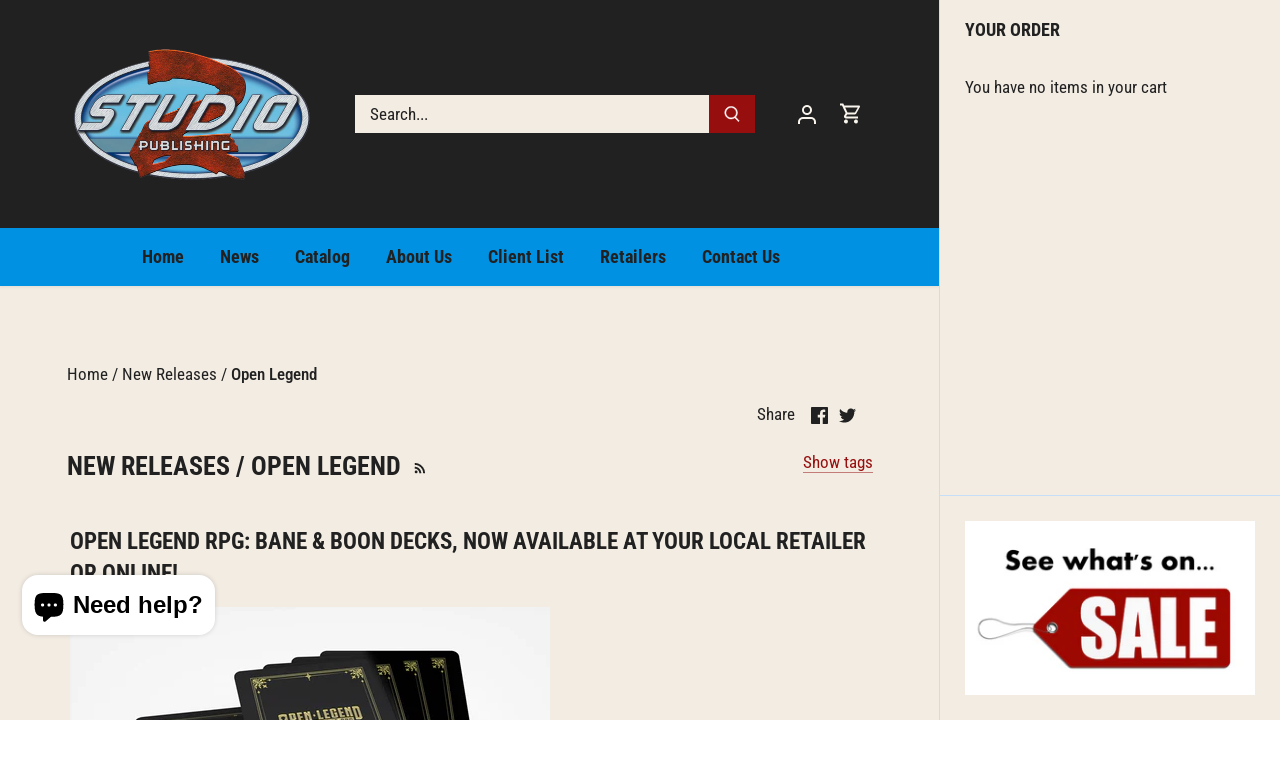

--- FILE ---
content_type: text/css
request_url: https://studio2publishing.com/cdn/shop/t/26/assets/bold-custom.css?v=159148944372197477761699377068
body_size: -743
content:
.money-details {
  display: inline-block !important;
}